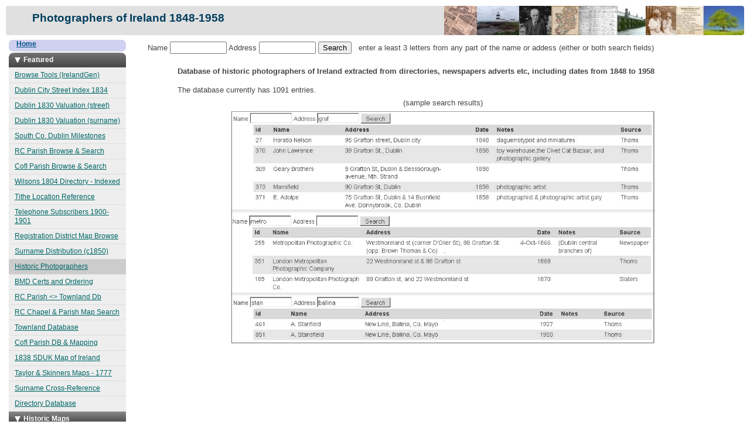

--- FILE ---
content_type: text/html; charset=UTF-8
request_url: https://www.swilson.info/photodb.php
body_size: 3648
content:
<!DOCTYPE html>
<html xmlns="http://www.w3.org/1999/xhtml" xml:lang="en" lang="en">
<head>
<title>Photographers of Ireland 1848-1958</title>
<meta http-equiv="content-type" content="text/html; charset=utf-8" />
<meta name="robots" content="all, index, follow" />
<meta name="distribution" content="global" />
<meta name="author" content="Shane Wilson" />
<meta name="description" content="Search for Photographers of Ireland, 1848 to 1958" />
<meta name="keywords" content="Ireland, Dublin, Historic, Photographers" />
<meta name="viewport" content="width=device-width, initial-scale=1">
<meta property="og:image" content="https://img.swilson.info/swilson-info-relimg.png" />
<link rel="shortcut icon" href="/favicon.ico" />
<link rel="image_src" href="https://img.swilson.info/swilson-info-relimg.png" />
<link rel="stylesheet" href="css/swr01.css" type="text/css" media="screen" />	

  <!-- menu stuff -->
  <link rel="stylesheet" type="text/css" href="sdmenu/sdmenu.css" />
 	<script type="text/javascript" src="sdmenu/sdmenu.js"> </script>

  <script type="text/javascript">
    // <![CDATA[
    var myMenu;
    window.onload = function() {
    myMenu = new SDMenu("my_menu");
    // Default values...
    myMenu.speed = 3;                // (1 - 5)
    myMenu.remember = true;         // Store menu states 
    myMenu.markCurrent = true;       // Mark current link / page (link.href == location.href)
    
    myMenu.init();
    
    var firstSubmenu = myMenu.submenus[0];
    myMenu.expandMenu(firstSubmenu); 
    
    };
    // ]]>
  </script>
  
  <script type="text/javascript">
  var _gaq = _gaq || [];
  _gaq.push(['_setAccount', 'UA-37499825-1']);
  _gaq.push(['_trackPageview']);

  (function() {
    var ga = document.createElement('script'); ga.type = 'text/javascript'; ga.async = true;
    ga.src = ('https:' == document.location.protocol ? 'https://ssl' : 'http://www') + '.google-analytics.com/ga.js';
    var s = document.getElementsByTagName('script')[0]; s.parentNode.insertBefore(ga, s);
  })();
</script>
</head>
<body>

<!-- php require_once('inc/js_banner.inc'); -->
<noscript>   
  <table width="99%" align="center">
  <tr><td bgcolor="#e01010" align="center"
     title="JavaScript must be enabled in your Browser to 
  allow menus and Maps to function on this website.">    
    <font color="#f9f9f9"><b>
      Warning : Javascript is required for correct functionality of this website           
      </b></font> 
  </td></tr>
  </table>
</noscript>

 <div id="twocol">
  <div id="header">
  <h1>Photographers of Ireland 1848-1958</h1>
  </div>
  
   <table width="100%" align="center" border="0">
    <tr> 
     <td width="210">  <!-- bgcolor="#e0e0f0" -->
      <div> 
        <!-- menu -->
        <div class="homebtn">&nbsp;<a href="http://www.swilson.info/index.php"><b>Home</b></a></div><div style="height: 2px;"></div>  
  
<div style="float: left" id="my_menu" class="sdmenu">

  <div> 
  <span>Featured</span>
  
   <a href="tools/" title="Census, BMD and Title browse tools">Browse Tools (IrelandGen)</a>
  
   <a href="stridxc1834.php">Dublin City Street Index 1834</a>
   <a href="dubcval1830.php">Dublin 1830 Valuation (street)</a> 
   <a href="dubcval1830sur.php">Dublin 1830 Valuation (surname)</a>
  
   <a href="omaps/mstones.php">South Co. Dublin Milestones</a>
   
   <a href="rcparishbrws.php">RC Parish Browse &amp; Search</a>
   <a href="cofiparishbrws.php">CofI Parish Browse &amp; Search</a>
   
   <a href="wils1804.php">Wilsons 1804 Directory - Indexed</a>
   <a href="tithelocxref.php">Tithe Location Reference</a>      
   <a href="phone1900.php">Telephone Subscribers 1900-1901</a>
   <a href="regdistmap.php">Registration District Map Browse</a>
   <a href="sdist.php">Surname Distribution (c1850)</a>   
   <a href="photodb.php">Historic Photographers</a>
          
   <a href="irishcerts.php">BMD Certs and Ordering</a>
         
   <a href="rcparishlink.php">RC Parish &lt;&gt; Townland Db</a>  
   <a href="gmapsetcoords.php">RC Chapel &amp; Parish Map Search</a>

   <a href="townlands.php">Townland Database</a>    
   
   <a href="cofiparishlink.php">CofI Parish DB &amp; Mapping</a>
      
   <a href="maps/sduk1838.php">1838 SDUK Map of Ireland</a>
   <a href="tands1777.php">Taylor &amp; Skinners Maps - 1777</a>
      
   <a href="surnamexref.php">Surname Cross-Reference</a>
   <a href="dirdb.php">Directory Database</a>
   <!-- <a href="railmap1904.php">Railways in Ireland 1904</a> -->
   
  </div>
 
  <div> <!-- class="collapsed"> -->
  <span>Historic Maps</span>
   <a href="lewismaps37.php">Maps of Ireland - 1837 (Lewis)</a>
   <a href="mapsdublincity.php">Dublin City</a>
   <a href="mapscodublin.php">County Dublin</a>
   <a href="mapsireland.php">Ireland</a>
   <a href="tands1777.php">Taylor &amp; Skinners Maps - 1777</a>
   <a href="tandsidxsubs.php">Taylor &amp; Skinners Index & Subscribers</a>
   <a href="railmap1904.php">Railways in Ireland 1904</a>
   <a href="philipsatlas.php">Philips Atlas</a>
   <a href="graftonst1848.php">Grafton St. Map &amp; Details 1848</a>
  </div>
    
  <div class="collapsed">
  <span>Directories</span>  
  <a href="wils1804.php">Wilsons 1804 Directory - Indexed</a>
  <a href="phone1900.php">Telephone Subscribers 1900-1901</a>
  <a href="eccdir1848.php">Ecclesiastical Directory 1848</a>
  <a href="streetidx.php">Dublin Street Indexes</a>
  <a href="wat1783.php">Watsons Almanack 1783</a>
  <a href="rcparishdir48.php">Catholic Parishes &amp; Directory 1848</a>
  <a href="codub1848.php">Co. Dublin Towns 1848</a>   
  <a href="graftonst1848.php">Grafton St. Map &amp; Details 1848</a> 
  <a href="pettandoult.php">Pettigrew &amp; Oulton 1834 &amp;1840</a>
  <a href="cowicklow1788.php">Co. Wicklow Extracts 1788</a>
  <a href="dubstrparishes.php">Dublin Streets &amp; Parishes 1830</a>
  <a href="medir1863.php">Medical Practitioners of Ireland 1863</a>
  <a href="kingstown1913.php">Kingstown (D&uacute;n Laoghaire) 1913</a> 
  </div>

 <div class="collapsed">
  <span>R.C. &amp; CofI Parishes</span>
   <a href="rcparishlink.php">RC Parish &lt;&gt; Townland Db</a>  
   <a href="rcparishdir48.php">Catholic Directory 1848</a>
   <a href="gmapsetcoords.php">R.C. Church &amp; Parish Search</a>    
   <a href="twnparsrch.php">Towns to R.C. Parish Search</a>   
   <a href="cofiparishlink.php">CofI Parish DB &amp; Mapping</a>
   <a href="rcparishbrws.php">RC Parish Browse &amp; Search</a>
   <a href="cofiparishbrws.php">CofI Parish Browse &amp; Search</a>

  </div>

  <div class="collapsed">
  <span>Townlands &amp; Places</span>
  <a href="regdistmap.php">Registration District Map Browse</a>
  <a href="townlands.php">Townland Database</a>
  <a href="landdiv.php">Primary Irish Land Divisions</a>
  <a href="othdiv.php">Other Land Divisions</a>        
  <a href="placesrch.php">Placename Search</a>
  <a href="towns1871.php">Towns in Ireland - 1871</a>
  <a href="townssnd.php">Soundex search for towns</a>
  <!-- <a href="db/dubstr1830.php">Dublin Streets &amp; Parishes 1830</a> -->
  <a href="regdist.php">List of Registration Districts</a>
  <a href="regdistbyco.php">Registration Districts by County</a>
  <!-- <a href="new_template.php">Townland explorer</a> -->
  </div>

  <div>
  <span>Other Details</span>
  
  <a href="intro.php">Introduction to Irish Records</a>
  <a href="guide.php">Guide to Irish Records</a>
  <a href="irishcerts.php">Certs and Ordering</a>
  
  <a href="dublincity1916.php">Dublin 1916 - Before &amp; After the Rising</a>
  <!-- <a href="./">Surnames</a> -->
  <!-- <a href="rcparishlink.php">RC Parish &lt;&gt; Townland Db</a> -->  
  <a href="dirdb.php">Directory Database</a>
  <a href="annalsdublin.php">Annals of Dublin</a>
  <a href="sdist.php">Surname Distribution (New)</a>
  <a href="surnamedist.php">Surname Distribution (old version)</a>
  <a href="surnamesrch.php">Surname Soundex Search</a>
  <a href="topsurnames.php">Top 100 Surnames</a>
  <a href="cgstat1845.php">Coastguard Stations</a>
  <a href="ricdmp1890.php">R.I.C. &amp; D.M.P. Stations</a>
  <a href="photodb.php">Historic Photographers</a>    
  <a href="surnames.php">Surname Interests &amp; Connections  </a>
  <a href="ica.php">Citizen Army - 1916</a>
  <a href="maps/1916map.php">Dublin City 1916 Damage</a>
  <a href="photoalbums.php">Photo Album</a> 
  <a href="cal.php">Perpetual Calendar</a>
  <a href="calcage.php">Age Calendar</a>
  <a href="links.php">Links Database</a>
  <a href="../wp">Article List&nbsp;(Wordpress)</a> 
  </div>

</div>  <!-- end of menu -->
      </div>
     </td>
    
     <td width="2"> <!-- bgcolor="#e0f0e0" -->
      <!-- spacer -->
      <div id="gutter1" class="gutter"></div> 
     </td>  
    
     <td> <!-- bgcolor="#f0e0e0" -->
      <div> 
         <!-- Body -->
         

     <!-- -->
     <table width="100%" align="center">
     <tr><td>
     <!-- <b>Historic Irish Photographers Database</b><br /><br /> -->
     <form action="/photodb.php" method="post" name="form1" target="_self">          
          <label><span>Name</span>
          <input name="searchtxt1" type="text" size="10" value="" maxlength="8" />
          </label>          
          <label><span>Address</span>
          <input name="searchtxt2" type="text" size="10" value="" maxlength="8" />
          </label>          

       <label> <input type="submit" name="Submit2" value="Search" />  &nbsp;&nbsp;enter a least 3 letters from any part of the name or addess (either or both search fields)</label>
		</form>
    <!-- <br /><br /> -->
    </td></tr>
    </table>

    <table align="center" width="90%" cellspacing="0" border="0"><tr><td><br /><b>Database of historic photographers of Ireland extracted from directories, newspapers adverts etc, including dates from 1848 to 1958</b><br /><br />The database currently has 1091 entries.<br></td></tr><tr><td align="center">(sample search results)</td></tr><tr><td align="center"><img src="images/photodbsrchbw.gif" title="Sample Search Results" style="width:80%;"></td></tr></table>  
<!-- -->        
<br />
      </div>
     </td>
  
    </tr>     
   </table>    

  <!-- footer  -->
  
<div id="footer">
  <div style="float: left;	width: 33%; text-align:left; height:2em; line-height:2em;">
  ver 2.3b / 16th May 2024  </div>

  <div style="float: left;	width: 33%; text-align:center; height:2em; line-height:2em;">
  &nbsp;  </div>

  <div style="float: left;	width: 33%; text-align:right; height:2em; line-height:2em;">
  &copy; SWilson 2009-2024  </div>
    			
</div>  <!-- end of footer-->

  </div>
</body>
</html>  




--- FILE ---
content_type: text/css
request_url: https://www.swilson.info/css/swr01.css
body_size: 5851
content:
/* -----------------------------------
 2013 sw - website re-vamp  ver 2.2
 
-----------------------------------
general
----------------------------------- */

body
{
	margin: 10px;
	padding: 0;
	font: 100%/1.3 helvetica, arial, sans-serif;
	color: #444;
	background: #fff;
}

h2, h3, h4, h5, h6
{
	margin: 0 0 1em;
	line-height: 1.1;
}

h1
{
	margin: 0 0 1em;
	line-height: 1.7;
  //line-height: 50px;

  font-size: 160%;
   
  //display:table-cell;
  //vertical-align:middle;
}

h2, h3 { color: #003d5d; }
h2 { font-size: 218.75%; }
h3 { font-size: 137.5%; }
h4 { font-size: 118.75%; }
h5 { font-size: 112.5%; }
p { margin: 0 0 1em; }
img { border: none; }
a:link { color: #035389; }
//a:visited { color: #09619C; }
a:visited { color: #034379; }

a:focus
{
	//color: #fff;
	color: #035389;
	//background: #000;
}

//a:hover { color: #000; }
a:hover { color: #0451aC; }

a:active
{
	color: #808080;	
	//background: #000080;
}

table
{
	/*margin: 1em 0;*/
	border-collapse: collapse;
	//width: 100%;
}

table caption
{
	text-align: left;
	font-weight: bold;
	padding: 0 0 5px;
	text-transform: uppercase;
	color: #236271;
}

table td, table th
{
	//text-align: left;
	/*-border: 1px solid #b1d2e4;
	border: 1px solid #e0e0e0;*/
	padding: 3px 5px;
	vertical-align: top;
}

table th { background: #ecf7fd; }

blockquote
{
	background: #ecf7fd;
	margin: 1em 0;
	padding: 1.5em;
}

blockquote p.source
{
	margin: 0;
	font-size: 87.5%;
	padding: 2px 0 5px 25px;
	background: url(../images/icon-tweet.gif) no-repeat;
}

code
{
	background: #ecf7fd;
	font: 115% courier, monaco, monospace;
	margin: 0 .3em;
}

abbr, acronym
{
	border-bottom: .1em dotted;
	cursor: help;
}

/* -----------------------------------
general
----------------------------------- */

div.homebtn
{
  /*background-image:url("../sdmenu/home200.gif");*/
  width: 200px;
  /*background: url("../sdmenu/home200.gif") no-repeat  right top;*/
  height: 20px;
	background-color: #d0d0f0;
  /*border:1px solid;  */
  border-radius:7px;
  font-size:12px;
  text-indent:10px;
  vertical-align:middle;
}

div.homebtnoff
{
  width: 200px;
  height: 20px;
	/*background-color: #d0d0f0;*/
  border-radius:7px;
  font-size:12px;
  text-indent:10px;
  vertical-align:middle;
}

#linkdb  table, tr, td
{
 font-size:11px;
 border: none;
 font-size:13px;
}

/*   // paragraph text 2
//.para2
//{
//  font-size:12px;
//}    */

/* -----------------------------------
classes
----------------------------------- */

.edit
{
	clear: left;
	margin: 2em 0;
}

.edit a
{
	font-weight: bold;
	color: #fff;
	background: red;
	text-decoration: none;
	padding: 5px 10px;
}

pre.codesample
{
	background: #444;
	color: #fff;
	margin: 1em 0;
	padding: 1.5em;
	overflow: auto;
}

.codesample code
{
	background: none;
	line-height: 1;
	margin: 0;
}

.copyright { margin: 3em 0 0; }
#sample-container { clear: left; }

/* -----------------------------------
threecol
----------------------------------- */

#threecol #header
{
	height: 50px;
	background-color: #e0e0e0;
	margin-bottom: 5px;
	/*border:1px solid;  */
  border-radius:4px;
  font-size:12px;
  color: rgb(0, 61, 93);
  /*background-image:url('../images/ctree50.jpg'); */
  /*background-repeat:no-repeat; */
  /*background-position:left top;  */
  text-indent:40px;

  background-image:url('../images/banner05-50px.jpg');
  background-repeat:no-repeat;
  background-position:right top;
    
  /*vertical-align:text-middle;*/
  vertical-align:middle;
  line-height:50px;
}

#threecol #gutter
{
	float: left;
	width: 1%;
	height: 1px;
}

#threecol #col1
{
	float: left;
	width: 20%;
	/*background-color: #bbb;*/
	margin-bottom: 10px;
}

#threecol #col2
{
	float: left;
	width: 48%;
	margin-left: 3%;
	background-color: #fff;
	margin-bottom: 10px;
}

#threecol #col3
{
	float: left;
	width: 20%;
	margin-left: 3%;
	background-color: #f4f4f4;
	margin-bottom: 10px;
	border-radius:4px;
}

#threecol #footer
{
	clear: both;
	/*height: 40px;*/
	height: 2em;
	background-color: #e0e0e0;
  /*border:1px solid;*/
  border-radius:4px;
  font-size:12px;
  text-indent:10px;
  /*vertical-align:text-middle;  */
  vertical-align:middle;
}

#threecol h1
{
	margin: 0;
	padding: 5px;
}

#threecol h2
{
	margin-top: 0;
	padding-top: 7px;
}

#threecol h2, #sample11 p
{
	margin-left: 7px;
	margin-right: 7px;
}

/* -----------------------------------
twocol
----------------------------------- */

#twocol #header
{
	height: 50px;
	background-color: #e0e0e0;
	margin-bottom: 5px;
	/*border:1px solid;*/
  border-radius:4px;
  font-size:12px;
  color: rgb(0, 61, 93);
  /*background-image:url('../images/ctree50.jpg');  */
  /*background-repeat:no-repeat;   */
  /*background-position:left top;  */
  
  background-image:url('../images/banner05-50px.jpg');
  background-repeat:no-repeat;
  background-position:right top;
  
  text-indent:40px;
  vertical-align:middle;
}

#twocol #header2
{
	height: 35px;
	background-color: #e0e0e0;
	margin-bottom: 5px;
  border-radius:4px;
  font-size:10px;
  color: rgb(0, 61, 93);
  background-image:url('../images/ctree50.jpg');
  background-repeat:no-repeat;
  background-position:left center;
  text-indent:90px;
  vertical-align:middle;
}

#twocol #gutter
{
	float: left;
	/*width: 5%;*/
	width: 40px;
  height: 1px;
}

#twocol #col1
{
	float: left;
	/*width: 15%;*/
	width: 250px;
	/*background-color: #bbb;*/
	margin-bottom: 10px;
}

#twocol #col2
{
	float: left;
	/*width: 68%;*/
	width: 850px;
	margin-left: 3%;
	background-color: #fff;
	margin-bottom: 10px;
}

#twocol #footer
{
	clear: both;
	/*height: 40px;*/
	height: 2em;
	background-color: #e0e0e0;
  /*border:1px solid;*/
  border-radius:4px;
  font-size:12px;
  text-indent:10px;
  vertical-align:middle;
}

#twocol h1
{
	margin: 0;
	padding: 5px;
}

#twocol h2
{
	margin-top: 0;
	padding-top: 7px;
}

#twocol h2, #twocol p
{
	margin-left: 7px;
	margin-right: 7px;
}

